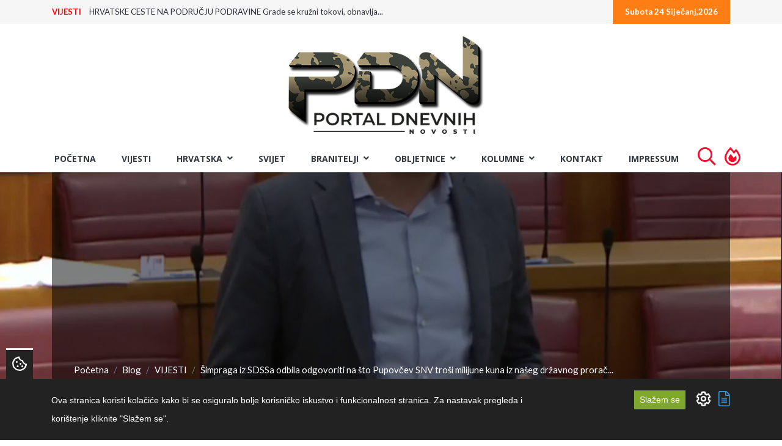

--- FILE ---
content_type: text/html; charset=UTF-8
request_url: https://portal.braniteljski-forum.com/blog/vijesti/simpraga-iz-sdssa-odbila-odgovoriti-na-sto-pupovcev-snv-trosi-milijune-kuna-iz-naseg-drzavnog-proracuna
body_size: 64189
content:
<!DOCTYPE html>
<html lang="hr"> 
    <head>
        <!-- Meta Tags -->
        <meta charset="utf-8">
        <title>Šimpraga iz SDSSa odbila odgovoriti na što Pupovčev SNV troši milijune kuna iz našeg državnog proračuna - Portal Dnevnih Novosti</title>
        <meta name="subject" content="Šimpraga iz SDSSa odbila odgovoriti na što Pupovčev SNV troši milijune kuna iz našeg državnog proračuna - Portal Dnevnih Novosti">
        <meta name="description" content="Saborski zastupnik Daniel Spajić danas je u Saboru komentirao Izvje&amp;scaron;ća o provođenju Zakona o pravima nacionalnih manjina pa upitao Anju &amp;Scaron;impragu n..." />
        <meta name="keywords" content="Daniel Spajić,Anja Šimpraga,SNV" />
        <meta name="author" content="ExtremeIT.hr">
        <meta name="robots" content="index,follow">
        <meta name="language" content="hr-HR" />
        <meta name="url" content="https://portal.braniteljski-forum.com/blog/vijesti/simpraga-iz-sdssa-odbila-odgovoriti-na-sto-pupovcev-snv-trosi-milijune-kuna-iz-naseg-drzavnog-proracuna">
        <meta name="directory" content="submission">
        <meta name="copyright" content="UDRUGA HRVATSKIH BRANITELJA RH">

        <meta property="og:title" content="Šimpraga iz SDSSa odbila odgovoriti na što Pupovčev SNV troši milijune kuna iz našeg državnog proračuna" />
        <meta property="og:type" content="article" />
        <meta property="og:description" content="Saborski zastupnik Daniel Spajić danas je u Saboru komentirao Izvje&amp;scaron;ća o provođenju Zakona o pravima nacionalnih manjina pa upitao Anju &amp;Scaron;impragu n..." />
        <meta property="og:url" content="https://portal.braniteljski-forum.com/blog/vijesti/simpraga-iz-sdssa-odbila-odgovoriti-na-sto-pupovcev-snv-trosi-milijune-kuna-iz-naseg-drzavnog-proracuna" />
        <meta property="og:site_name" content="UDRUGA HRVATSKIH BRANITELJA RH"/>
        <meta property="og:email" content="info@uhb-rh.hr"/>
        <meta property="og:phone_number" content="Tajništvo - 095/2120-003"/>
        <meta property="og:latitude" content="16.113098"/>
        <meta property="og:longitude" content="45.828453"/>
        <meta property="og:street-address" content="Žuti breg 10B"/>
        <meta property="og:locality" content="Zagreb"/>
        <meta property="og:postal-code" content="10000"/>
        <meta property="og:country-name" content="Hrvatska"/>
                <meta property="og:image" content="https://portal.braniteljski-forum.com/imager/1200x630/upload/articles/daniel_spajic.png" />
        <meta property="og:image:width" content="1200" />
        <meta property="og:image:height" content="630" />
        <meta name="dcterms.title" content="Šimpraga iz SDSSa odbila odgovoriti na što Pupovčev SNV troši milijune kuna iz našeg državnog proračuna - Portal Dnevnih Novosti" />
        <meta name="dcterms.description" content="Portal Dnevnih Novosti" />
        <meta name="dcterms.language" content="hr-HR" />
        <meta name="dcterms.format" content="text/html" />
        <meta name="dcterms.creator" content="Extreme IT" />    
        <meta name="dcterms.publisher" content="Extreme IT" />
        <meta name="dcterms.identifier" content="http://www.extremeit.hr/" />

        <!-- Mobile Meta -->
        <meta name="viewport" content="width=device-width, initial-scale=1, shrink-to-fit=no">
        <!-- CSRF protection -->
        <meta name="csrf-token" content="kCA3XeVaSjf3pyhIAFi7i9DUcBJp1sXcGfyRvJZS" />
        
        <link rel="apple-touch-icon" sizes="180x180" href="/apple-touch-icon.png">
        <link rel="icon" type="image/png" sizes="32x32" href="/favicon-32x32.png">
        <link rel="icon" type="image/png" sizes="16x16" href="/favicon-16x16.png">
        <link rel="manifest" href="/site.webmanifest">
        <link rel="mask-icon" href="/safari-pinned-tab.svg" color="#5bbad5">
        <meta name="msapplication-TileColor" content="#da532c">
        <meta name="theme-color" content="#ffffff">

        <!-- Stylesheets -->
                <link rel="stylesheet" href="/css/web.css?id=56236d373ca7feb983eh">
        
<script type="text/javascript" src="https://ads.vidoomy.com/braniteljskif_15922.js" async></script>

        <script type="text/javascript">
            var loacale = 'hr';
            var locale_prefix = '';
        </script> 
<script async src="https://pagead2.googlesyndication.com/pagead/js/adsbygoogle.js"></script>

        <!-- Google Tag Manager -->
<script>(function(w,d,s,l,i){w[l]=w[l]||[];w[l].push({'gtm.start':
new Date().getTime(),event:'gtm.js'});var f=d.getElementsByTagName(s)[0],
j=d.createElement(s),dl=l!='dataLayer'?'&l='+l:'';j.async=true;j.src=
'https://www.googletagmanager.com/gtm.js?id='+i+dl;f.parentNode.insertBefore(j,f);
})(window,document,'script','dataLayer','GTM-T2ZBTKQ');</script>
<!-- End Google Tag Manager -->
<!-- Google tag (gtag.js) -->
<script async src="https://www.googletagmanager.com/gtag/js?id=G-GEYB4KS50K"></script>
<script>
  window.dataLayer = window.dataLayer || [];
  function gtag(){dataLayer.push(arguments);}
  gtag('js', new Date());

  gtag('config', 'G-GEYB4KS50K');
</script>
  

    </head>

<body>
<!-- Google Tag Manager (noscript) -->
<noscript><iframe src="https://www.googletagmanager.com/ns.html?id=GTM-T2ZBTKQ"
height="0" width="0" style="display:none;visibility:hidden"></iframe></noscript>
<!-- End Google Tag Manager (noscript) --> 
<div id="fb-root"></div>
<script async defer crossorigin="anonymous" src="https://connect.facebook.net/hr_HR/sdk.js#xfbml=1&version=v12.0" nonce="tSDaJROG"></script>
<div class="backstretch"><img class="td-backstretch not-parallax td-stretch-width" src="/upload/articles/daniel_spajic.png" style="opacity: 1;"></div>
    <header>
    <div id="upper-navbar">
        <div class="container">
            <div class="row">
                <div class="col-sm-7">
                      
                    <ul class="nav justify-content-start hidden-xs" id="news-ticker">
        <li>
        <a class="category" href="https://portal.braniteljski-forum.com/blog/vijesti">VIJESTI</a>
        <a class="title" href="https://portal.braniteljski-forum.com/blog/vijesti/hrvatske-ceste-na-podrucju-podravine-grade-se-kruzni-tokovi-obnavlja-most-na-dravi-a-brza-cesta-ce-kasniti">HRVATSKE CESTE NA PODRUČJU PODRAVINE  Grade se kružni tokovi, obnavlja...</a>
    </li>
        <li>
        <a class="category" href="https://portal.braniteljski-forum.com/blog/vijesti">VIJESTI</a>
        <a class="title" href="https://portal.braniteljski-forum.com/blog/vijesti/kako-se-branio-i-obranio-zadar-ivica-kukavica-gorjelo-je-nebo-i-zemlja1">KAKO SE BRANIO I OBRANIO ZADAR Ivica Kukavica: “Gorjelo je nebo i zeml...</a>
    </li>
        <li>
        <a class="category" href="https://portal.braniteljski-forum.com/blog/vijesti">VIJESTI</a>
        <a class="title" href="https://portal.braniteljski-forum.com/blog/vijesti/operacija-tvigi-94-u-samo-jednom-danu-slomila-je-mit-o-nepobjedivosti-muslimanskih-snaga">Operacija “Tvigi-94“ u samo jednom danu slomila je mit o nepobjedivost...</a>
    </li>
        <li>
        <a class="category" href="https://portal.braniteljski-forum.com/blog/vijesti">VIJESTI</a>
        <a class="title" href="https://portal.braniteljski-forum.com/blog/vijesti/granice-su-za-hrabre-prica-o-mati-capinu-hrvatskom-specijalcu-iz-svedske1">Granice su za hrabre: Priča o Mati Ćapinu, hrvatskom specijalcu iz Šve...</a>
    </li>
        <li>
        <a class="category" href="https://portal.braniteljski-forum.com/blog/vijesti">VIJESTI</a>
        <a class="title" href="https://portal.braniteljski-forum.com/blog/vijesti/svecana-premijera-dokumentarnog-filma-braca-po-oruzju-u-kinu-forum">Svečana premijera dokumentarnog filma “Braća po oružju” u Kinu Forum</a>
    </li>
        <li>
        <a class="category" href="https://portal.braniteljski-forum.com/blog/vijesti">VIJESTI</a>
        <a class="title" href="https://portal.braniteljski-forum.com/blog/vijesti/pupovac-ima-tajni-plan-trazi-marionetu-kojom-bi-upravljao-iz-sjene">Pupovac  ima tajni plan, traži marionetu kojom bi upravljao iz sjene</a>
    </li>
        <li>
        <a class="category" href="https://portal.braniteljski-forum.com/blog/vijesti">VIJESTI</a>
        <a class="title" href="https://portal.braniteljski-forum.com/blog/vijesti/vucicevo-priznanje-razotkrilo-istinu-ali-i-kukavicluk-hrvatske-politike">Vučićevo priznanje razotkrilo istinu – ali i kukavičluk hrvatske polit...</a>
    </li>
        <li>
        <a class="category" href="https://portal.braniteljski-forum.com/blog/vijesti">VIJESTI</a>
        <a class="title" href="https://portal.braniteljski-forum.com/blog/vijesti/cijepljenje-protiv-ove-bolesti-u-hrvatskoj-postaje-obvezno">Cijepljenje protiv ove bolesti u Hrvatskoj postaje obvezno</a>
    </li>
        <li>
        <a class="category" href="https://portal.braniteljski-forum.com/blog/vijesti">VIJESTI</a>
        <a class="title" href="https://portal.braniteljski-forum.com/blog/vijesti/eskalacija-na-bliskom-istoku-trump-salje-armadu-na-iran-teheran-prijeti-totalnim-ratom-jednom-zauvijek-cemo-rascistiti-racune">ESKALACIJA  NA BLISKOM ISTOKU Trump šalje ‘armadu’ na Iran, Teheran pr...</a>
    </li>
        <li>
        <a class="category" href="https://portal.braniteljski-forum.com/blog/vijesti">VIJESTI</a>
        <a class="title" href="https://portal.braniteljski-forum.com/blog/vijesti/zarko-plevnik-reporter-koji-je-izgovorio-ono-sto-je-hrvatska-osjecala">Žarko Plevnik: reporter koji je izgovorio ono što je Hrvatska osjećala</a>
    </li>
    </ul>

                </div>
                <div class="col-sm-5">
                    <ul class="nav justify-content-end dates">
                                                <li>
                            <a href="">Subota 24 Siječanj,2026</a>
                        </li>
                    </ul>
                </div>
            </div>
        </div>
    </div>


    <div id="main-navbar" class="navbar navbar-expand-lg sticky-top11 navbar-light">
        <div class="container">
            
            <div class="navbar-header">
                <button class="navbar-toggler navbar-toggler-right" type="button" data-toggle="collapse" data-target="#main-navigation" aria-controls="navbarResponsive" aria-expanded="false" aria-label="Toggle navigation">
                  <i class="fa fa-bars"></i>
                </button>
                <a class="navbar-brand" href="/">
                    <img src="/images/logo.png" alt="Portal Dnevnih Novosti" />
                </a>
            </div>


        </div>
    </div>

    <nav id="menu-navbar" class="navbar navbar-expand-lg sticky-top navbar-light ">
        <div class="container-fluid">
            <div class="collapse navbar-collapse justify-content-center" id="main-navigation">
    <ul class="nav navbar-nav  nav-pills">

         
            <li class="nav-item ">
            <a class="nav-link  "  href="/">Početna </a>
                    </li>
     
            <li class="nav-item ">
            <a class="nav-link  "  href="/blog/vijesti">VIJESTI </a>
                    </li>
     
            <li class="nav-item  dropdown ">
            <a class="nav-link   dropdown-toggle "  id="navbar-dropdown-37" role="button" data-toggle="dropdown" aria-haspopup="true" aria-expanded="false"  href="/blog/hrvatska">Hrvatska <i class="fa fa-angle-down"></i> </a>
                        <ul class="dropdown-menu">
                 
                    <li>

                        <a class="dropdown-item  " href="/blog/stari-zanati">STARI ZANATI </a>

                        
                    </li>

                 
                    <li>

                        <a class="dropdown-item  " href="/blog/ranjive-skupine-korak-dalje">RANJIVE SKUPINE - KORAK DALJE </a>

                        
                    </li>

                 
                    <li>

                        <a class="dropdown-item  " href="/blog/aktualno">Aktualno </a>

                        
                    </li>

                 
                    <li>

                        <a class="dropdown-item  " href="/blog/politika">Politika </a>

                        
                    </li>

                 
                    <li>

                        <a class="dropdown-item  " href="/blog/crna-kronika">Crna kronika </a>

                        
                    </li>

                 
                    <li>

                        <a class="dropdown-item  " href="/blog/regije">Regije </a>

                        
                    </li>

                 
                    <li>

                        <a class="dropdown-item  dropdown-toggle  " href="/blog/sport">Sport <i class="fa fa-angle-right"></i> </a>

                                                    <ul class="dropdown-menu">
                                 
                                    <li>

                                        <a class="dropdown-item " href="/blog/euro-2021">EURO 2020 </a>
                                                                            </li>
                                                            </ul>
                        
                    </li>

                            </ul>
                    </li>
     
            <li class="nav-item ">
            <a class="nav-link  "  href="/blog/svijet">Svijet </a>
                    </li>
     
            <li class="nav-item  dropdown ">
            <a class="nav-link   dropdown-toggle "  id="navbar-dropdown-38" role="button" data-toggle="dropdown" aria-haspopup="true" aria-expanded="false"  href="/blog/branitelji">BRANITELJI <i class="fa fa-angle-down"></i> </a>
                        <ul class="dropdown-menu">
                 
                    <li>

                        <a class="dropdown-item  " href="/blog/hrvatske-amazonke">HRVATSKE AMAZONKE </a>

                        
                    </li>

                 
                    <li>

                        <a class="dropdown-item  dropdown-toggle  " href="/blog/hrvatski-veterani-jucer-danas-sutra-2027">HRVATSKI VETERANI - JUČER, DANAS, SUTRA - 2026 <i class="fa fa-angle-right"></i> </a>

                                                    <ul class="dropdown-menu">
                                 
                                    <li>

                                        <a class="dropdown-item " href="/blog/drazen-semovcan-hrvatski-veterani-jucer-danas-sutra-2026">Dražen Šemovčan - Hrvatski veterani - Jučer, Danas, Sutra - 2026 </a>
                                                                            </li>
                                 
                                    <li>

                                        <a class="dropdown-item " href="/blog/zlatko-pinter-hrvatski-veterani-jucer-danas-sutra-2026">Zlatko Pinter - Hrvatski veterani - Jučer, Danas, Sutra - 2026 </a>
                                                                            </li>
                                 
                                    <li>

                                        <a class="dropdown-item " href="/blog/kresimir-cestar-hrvatski-veterani-jucer-danas-sutra-2026">Krešimir Cestar - Hrvatski veterani - Jučer, Danas, Sutra - 2026 </a>
                                                                            </li>
                                 
                                    <li>

                                        <a class="dropdown-item " href="/blog/kristijan-fereza-hrvatski-veterani-jucer-danas-sutra-2026">Kristijan Fereža - Hrvatski veterani - Jučer, Danas, Sutra - 2026 </a>
                                                                            </li>
                                                            </ul>
                        
                    </li>

                 
                    <li>

                        <a class="dropdown-item  dropdown-toggle  " href="/blog/hrvatski-veterani-jucer-danas-sutra-2025">HRVATSKI VETERANI - JUČER, DANAS, SUTRA - 2025 <i class="fa fa-angle-right"></i> </a>

                                                    <ul class="dropdown-menu">
                                 
                                    <li>

                                        <a class="dropdown-item " href="/blog/drazen-semovcan-hrvatski-veterani-jucer-danas-sutra-2025">Dražen Šemovčan - Hrvatski veterani - Jučer, Danas, Sutra - 2025 </a>
                                                                            </li>
                                 
                                    <li>

                                        <a class="dropdown-item " href="/blog/zlatko-pinter-hrvatski-veterani-jucer-danas-sutra-2025">Zlatko Pinter - Hrvatski veterani - Jučer, Danas, Sutra - 2025 </a>
                                                                            </li>
                                 
                                    <li>

                                        <a class="dropdown-item " href="/blog/kresimir-cestar-hrvatski-veterani-jucer-danas-sutra-2025">Krešimir Cestar - Hrvatski veterani - Jučer, Danas, Sutra - 2025 </a>
                                                                            </li>
                                 
                                    <li>

                                        <a class="dropdown-item " href="/blog/kristijan-fereza-hrvatski-veterani-jucer-danas-sutra-2025">Kristijan Fereža - Hrvatski veterani - Jučer, Danas, Sutra - 2025 </a>
                                                                            </li>
                                                            </ul>
                        
                    </li>

                 
                    <li>

                        <a class="dropdown-item  dropdown-toggle  " href="/blog/hrvatski-veterani-jucer-danas-sutra-2024">HRVATSKI VETERANI - JUČER, DANAS, SUTRA - 2024 <i class="fa fa-angle-right"></i> </a>

                                                    <ul class="dropdown-menu">
                                 
                                    <li>

                                        <a class="dropdown-item " href="/blog/drazen-semovcan-hrvatski-veterani-jucer-danas-sutra-2024">Dražen Šemovčan - Hrvatski veterani - Jučer, Danas, Sutra - 2024 </a>
                                                                            </li>
                                 
                                    <li>

                                        <a class="dropdown-item " href="/blog/kresimir-cestar-hrvatski-veterani-jucer-danas-sutra-2024">Krešimir Cestar - Hrvatski veterani - Jučer, Danas, Sutra - 2024 </a>
                                                                            </li>
                                 
                                    <li>

                                        <a class="dropdown-item " href="/blog/zlatko-pinter-hrvatski-veterani-jucer-danas-sutra-2024">Zlatko Pinter - Hrvatski veterani - Jučer, Danas, Sutra - 2024 </a>
                                                                            </li>
                                 
                                    <li>

                                        <a class="dropdown-item " href="/blog/kristijan-fereza-hrvatski-veterani-jucer-danas-sutra-2024">Kristijan Fereža - Hrvatski veterani - Jučer, Danas, Sutra - 2024 </a>
                                                                            </li>
                                                            </ul>
                        
                    </li>

                 
                    <li>

                        <a class="dropdown-item  " href="/blog/kome-zvono-zvoni-stranci-u-domovinskom-ratu">"KOME ZVONO ZVONI - STRANCI U DOMOVINSKOM RATU" </a>

                        
                    </li>

                 
                    <li>

                        <a class="dropdown-item  dropdown-toggle  " href="/blog/hrvatski-veterani-jucer-danas-sutra-2023">HRVATSKI VETERANI - JUČER, DANAS, SUTRA - 2023 <i class="fa fa-angle-right"></i> </a>

                                                    <ul class="dropdown-menu">
                                 
                                    <li>

                                        <a class="dropdown-item " href="/blog/drazen-semovcan-hrvatski-veterani-jucer-danas-sutra-2023">Dražen Šemovčan - Hrvatski veterani - Jučer, Danas, Sutra - 2023 </a>
                                                                            </li>
                                 
                                    <li>

                                        <a class="dropdown-item " href="/blog/kresimir-cestar-hrvatski-veterani-jucer-danas-sutra-2023">Krešimir Cestar - Hrvatski veterani - Jučer, Danas, Sutra - 2023 </a>
                                                                            </li>
                                 
                                    <li>

                                        <a class="dropdown-item " href="/blog/kristijan-fereza-hrvatski-veterani-jucer-danas-sutra-2023">Kristijan Fereža - Hrvatski veterani - Jučer, Danas, Sutra - 2023 </a>
                                                                            </li>
                                 
                                    <li>

                                        <a class="dropdown-item " href="/blog/zlatko-pinter-hrvatski-veterani-jucer-danas-sutra-2023">Zlatko Pinter - Hrvatski veterani - Jučer, Danas, Sutra - 2023 </a>
                                                                            </li>
                                                            </ul>
                        
                    </li>

                 
                    <li>

                        <a class="dropdown-item  dropdown-toggle  " href="/blog/hrvatski-veterani-jucer-danas-sutra-2022">HRVATSKI VETERANI - JUČER, DANAS, SUTRA - 2022 <i class="fa fa-angle-right"></i> </a>

                                                    <ul class="dropdown-menu">
                                 
                                    <li>

                                        <a class="dropdown-item " href="/blog/drazen-semovcan-hrvatski-veterani-jucer-danas-sutra">Dražen Šemovčan - Hrvatski veterani - Jučer, Danas, Sutra </a>
                                                                            </li>
                                 
                                    <li>

                                        <a class="dropdown-item " href="/blog/kresimir-cestar-hrvatski-veterani-jucer-danas-sutra">Krešimir Cestar - Hrvatski veterani - Jučer, Danas, Sutra </a>
                                                                            </li>
                                 
                                    <li>

                                        <a class="dropdown-item " href="/blog/kristijan-fereza-hrvatski-veterani-jucer-danas-sutra">Kristijan Fereža - Hrvatski veterani - Jučer, Danas, Sutra </a>
                                                                            </li>
                                 
                                    <li>

                                        <a class="dropdown-item " href="/blog/zlatko-pinter-hrvatski-veterani-jucer-danas-sutra">Zlatko Pinter - Hrvatski veterani - Jučer, Danas, Sutra </a>
                                                                            </li>
                                                            </ul>
                        
                    </li>

                 
                    <li>

                        <a class="dropdown-item  " href="/blog/hrvatski-veterani-jucer-danas-sutra">HRVATSKI VETERANI - JUČER, DANAS, SUTRA </a>

                        
                    </li>

                 
                    <li>

                        <a class="dropdown-item  " href="/blog/braniteljske-vijesti">Braniteljske vijesti </a>

                        
                    </li>

                 
                    <li>

                        <a class="dropdown-item  " href="/blog/braniteljske-udruge-2">Braniteljske udruge </a>

                        
                    </li>

                 
                    <li>

                        <a class="dropdown-item  dropdown-toggle  " href="/blog/projekt-jedni-za-druge-u-kriznim-situacijama">Projekt - „Jedni za druge u kriznim situacijama” <i class="fa fa-angle-right"></i> </a>

                                                    <ul class="dropdown-menu">
                                 
                                    <li>

                                        <a class="dropdown-item " href="/blog/mag-psych-josipa-koncinski">mag. psych. Josipa Končinski </a>
                                                                            </li>
                                 
                                    <li>

                                        <a class="dropdown-item " href="/blog/dr-sc-ljiljana-buhac">dr. sc. Ljiljana Buhač </a>
                                                                            </li>
                                                            </ul>
                        
                    </li>

                 
                    <li>

                        <a class="dropdown-item  dropdown-toggle  " href="/blog/podcast-uhb-rh">PODCAST UHB RH <i class="fa fa-angle-right"></i> </a>

                                                    <ul class="dropdown-menu">
                                 
                                    <li>

                                        <a class="dropdown-item " href="/blog/emisija-jedni-za-druge-u-kriznim-situacijama">EMISIJA: Jedni za druge u kriznim situacijama </a>
                                                                            </li>
                                                            </ul>
                        
                    </li>

                 
                    <li>

                        <a class="dropdown-item  " href="/blog/online-prirucnik">ONLINE PRIRUČNIK </a>

                        
                    </li>

                 
                    <li>

                        <a class="dropdown-item  " href="/blog/braniteljske-zadruge">Braniteljske zadruge </a>

                        
                    </li>

                 
                    <li>

                        <a class="dropdown-item  " href="/blog/pozivi-udruga">Pozivi udruga </a>

                        
                    </li>

                 
                    <li>

                        <a class="dropdown-item  " href="/blog/mirovine-2">Mirovine </a>

                        
                    </li>

                 
                    <li>

                        <a class="dropdown-item  " href="/blog/ministarstvo">Ministarstvo </a>

                        
                    </li>

                 
                    <li>

                        <a class="dropdown-item  " href="/blog/morh">MORH </a>

                        
                    </li>

                            </ul>
                    </li>
     
            <li class="nav-item  dropdown ">
            <a class="nav-link   dropdown-toggle "  id="navbar-dropdown-40" role="button" data-toggle="dropdown" aria-haspopup="true" aria-expanded="false"  href="/blog/obljetnice">OBLJETNICE <i class="fa fa-angle-down"></i> </a>
                        <ul class="dropdown-menu">
                 
                    <li>

                        <a class="dropdown-item  " href="/blog/obljezavanja">Oblježavanja </a>

                        
                    </li>

                 
                    <li>

                        <a class="dropdown-item  " href="/blog/vro">VRO </a>

                        
                    </li>

                            </ul>
                    </li>
     
            <li class="nav-item  dropdown ">
            <a class="nav-link   dropdown-toggle "  id="navbar-dropdown-39" role="button" data-toggle="dropdown" aria-haspopup="true" aria-expanded="false"  href="/blog/kolumne">KOLUMNE <i class="fa fa-angle-down"></i> </a>
                        <ul class="dropdown-menu">
                 
                    <li>

                        <a class="dropdown-item  " href="/blog/seki">Dražen Šemovčan Šeki </a>

                        
                    </li>

                 
                    <li>

                        <a class="dropdown-item  " href="/blog/kristijan-crni-fereza">Kristijan Fereža </a>

                        
                    </li>

                 
                    <li>

                        <a class="dropdown-item  " href="/blog/kresimir-cestar">Krešimir Cestar </a>

                        
                    </li>

                 
                    <li>

                        <a class="dropdown-item  " href="/blog/zlatko-pinter">Zlatko Pinter </a>

                        
                    </li>

                 
                    <li>

                        <a class="dropdown-item  " href="/blog/jasna-dautanac">Jasna Dautanac </a>

                        
                    </li>

                 
                    <li>

                        <a class="dropdown-item  " href="/blog/josip-deur">Josip Deur </a>

                        
                    </li>

                 
                    <li>

                        <a class="dropdown-item  " href="/blog/monika-petrovic">Monika Petrović </a>

                        
                    </li>

                 
                    <li>

                        <a class="dropdown-item  " href="/blog/danijel-vuinac">Danijel Vuinac </a>

                        
                    </li>

                 
                    <li>

                        <a class="dropdown-item  " href="/blog/diana-majhen">Diana Majhen </a>

                        
                    </li>

                 
                    <li>

                        <a class="dropdown-item  " href="/blog/mladen-pavkovic">Mladen Pavković </a>

                        
                    </li>

                 
                    <li>

                        <a class="dropdown-item  " href="/blog/mijo-jaic">Mijo Jaić </a>

                        
                    </li>

                 
                    <li>

                        <a class="dropdown-item  " href="/blog/stjepan-stimac">Stjepan Štimac </a>

                        
                    </li>

                 
                    <li>

                        <a class="dropdown-item  " href="/blog/zvonimir-r-dosen">Zvonimir R. Došen </a>

                        
                    </li>

                 
                    <li>

                        <a class="dropdown-item  " href="/blog/baraba">Baraba </a>

                        
                    </li>

                 
                    <li>

                        <a class="dropdown-item  " href="/blog/demosthenes">Demosthenes </a>

                        
                    </li>

                 
                    <li>

                        <a class="dropdown-item  " href="/blog/mirko-omrcen">Mirko Omrčen </a>

                        
                    </li>

                 
                    <li>

                        <a class="dropdown-item  " href="/blog/johnny-otocac">Johnny Otočac </a>

                        
                    </li>

                 
                    <li>

                        <a class="dropdown-item  " href="/blog/damir-kalafatic-2">Damir Kalafatić </a>

                        
                    </li>

                            </ul>
                    </li>
     
            <li class="nav-item ">
            <a class="nav-link  "  href="/kontakt">Kontakt </a>
                    </li>
     
            <li class="nav-item ">
            <a class="nav-link  "  href="/impressum">Impressum </a>
                    </li>
             <li class="nav-item d-xl-none d-lg-none">
            <a class="nav-link " href="https://portal.braniteljski-forum.com/pretraga"> Pretraga </a>
         </li>
         <li class="nav-item nav-fire d-none d-lg-block">
            <a class="nav-link" href="https://portal.braniteljski-forum.com/pretraga">  <i class="far fa-search"></i> </a>
         </li>
         <li class="nav-item d-xl-none d-lg-none">
            <a class="nav-link " href="https://portal.braniteljski-forum.com/najcitanije-vijesti"> Najčitanije vijesti </a>
         </li>
         <li class="nav-item nav-fire d-none d-lg-block">
            <a class="nav-link" href="https://portal.braniteljski-forum.com/najcitanije-vijesti">  <i class="far fa-fire-alt"></i> </a>
         </li>

    </ul>
</div>
        </div>
    </nav>
</header>
    <main>

    

    <section id="article-page" class="page-section">
        <div class="container">

            <div class="article-header">
                <div class="row">
                    <div class="col-md-12">
                        <div class="float-left">
                            <nav aria-label="breadcrumb">
	<ol class="breadcrumb d-flex justify-content-center">
									<li class="breadcrumb-item"><a href="https://portal.braniteljski-forum.com">Početna</a></li>
												<li class="breadcrumb-item"><a href="https://portal.braniteljski-forum.com/blog">Blog</a></li>
												<li class="breadcrumb-item"><a href="/blog/vijesti">VIJESTI</a></li>
												<li class="breadcrumb-item active" aria-current="page">Šimpraga iz SDSSa odbila odgovoriti na što Pupovčev SNV troši milijune kuna iz našeg državnog prorač...</li>
						</ol>
</nav>

                        </div>
                    </div>
                </div>
                <div class="row">
                    <div class="col-md-12 article-header-box">
                        <div class="categories">
                                                        <a href="/blog/hrvatska" class="badge badge-secondary">Hrvatska</a>
                                                        <a href="/blog/vijesti" class="badge badge-secondary">VIJESTI</a>
                                                    </div>
                        <h1>Šimpraga iz SDSSa odbila odgovoriti na što Pupovčev SNV troši milijune kuna iz našeg državnog proračuna</h1>
                        <p><i class="fa fa-clock"></i> 05.05.2022. 15:03:00</p>
                    </div>
                </div>
            </div>


            <div class="row pl2 pr2">
                <div class="col-lg-8 bg-white">
    				<div class="page-content">
    					<p>Saborski zastupnik Daniel Spajić danas je u Saboru komentirao Izvje&scaron;ća o provođenju Zakona o pravima nacionalnih manjina pa upitao Anju &Scaron;impragu na &scaron;to je Srpsko narodno vijeće potro&scaron;ilo milijune kuna:</p>
<p>''Otkad je gospodin Plenković zasjeo u Vladu, 2016. pa sve do 2020. Srpskom narodnom vijeću donacije iz proračuna su rasle za 287 posto! Odnosno, od 2016. ste imali 9,9 milijuna kuna, a u 2020. imate 28,5 milijuna kuna''.</p>
<p>''Možete li mi ukratko reći koje su tri glavne stavke na koje vam odlazi taj novac, od tih 28,5 milijuna kuna? S tim da, koliko znam, SNV funkcionira kao udruga građana, to je novac svih građana RH''.</p>
<p>Nova potpredsjednica Vlade &Scaron;impraga počela je zamuckivati te odbila dati konkretan odgovor.&nbsp;</p>
<p style="text-align: center;"><iframe width="476" height="476" style="border: none; overflow: hidden;" src="https://www.facebook.com/plugins/video.php?height=476&amp;href=https%3A%2F%2Fwww.facebook.com%2Fdomovinskipokret%2Fvideos%2F479500980586963%2F&amp;show_text=false&amp;width=476&amp;t=0" scrolling="no" frameborder="0" allow="autoplay; clipboard-write; encrypted-media; picture-in-picture; web-share" allowfullscreen="allowfullscreen"></iframe></p>

    					<div class="row">
    </div><!-- end row --> 

    					<div class="row">
    </div><!-- end row --> 
    				</div>

                    <div class="author">
                                                <p><b>Izvor: </b>
                                                        <a href="http://dragovoljac.com/index.php/politika-i-drustvo/30574-simpraga-iz-sdssa-odbila-odgovoriti-na-sto-pupovcev-snv-trosi-milijune-kuna-iz-naseg-drzavnog-proracuna" target="_blank">Dragovoljac.com/PDN/Foto:screenshot/fb</a>
                                                    </p>
                                                                        <p><b>Izvorni autor:</b> Dragovoljac.com</p>
                                                <p>Autor:</p>
                       <div class="card article-author-card">
    <div class="row">
                <div class="col-auto pr0">
            <div class="card-image">
                
                    <img src="https://portal.braniteljski-forum.com/imager/100x90/upload/urednistvo.png" class="img-fluid card-img-top" alt="Uredništvo " title="Uredništvo ">
                
            </div>
        </div>  
            
        <div class="col">
            <div class="card-body">               
                <p class="card-title">Uredništvo </p>
                <p class="card-subtitle"></p>
                <p class="card-text"></p>
                
           </div>
        </div>
    </div>
</div>
 
                   </div>
                   
                    <div class="tags mb0">
                       <a href="https://portal.braniteljski-forum.com/blog/tag/daniel-spajic" class="btn btn-outline-danger mb2">Daniel Spajić</a>
    <a href="https://portal.braniteljski-forum.com/blog/tag/anja-simpraga" class="btn btn-outline-danger mb2">Anja Šimpraga</a>
    <a href="https://portal.braniteljski-forum.com/blog/tag/snv" class="btn btn-outline-danger mb2">SNV</a>
 
                   </div>
                    <div class="google-ad text-center pl2">
                       <ins class="adsbygoogle"
     style="display:block"
     data-ad-format="autorelaxed"
     data-ad-client="ca-pub-3390038337906387"
     data-ad-slot="3909062835"></ins>
<script>
     (adsbygoogle = window.adsbygoogle || []).push({});
</script>                   </div>

                    <div class="comments">
                        <div class="alert-danger p2">
                            <p>
                                <b>Važna obavijest:</b>
                            </p>
                            <p>
                                Sukladno članku 94. Zakona o elektroničkim medijima, komentiranje članaka na web portalu PDN dopušteno je samo registriranim korisnicima.
                            </p>
                            <p>
                                Svaki korisnik koji želi komentirati članke obvezan je prethodno se upoznati s Pravilima komentiranja na web portalu PDN te sa zabranama propisanim stavkom 2. članka 94. Zakona.
                            </p>
                        </div>
                        <div class="fb-comments" data-href="https://portal.braniteljski-forum.com/blog/vijesti/simpraga-iz-sdssa-odbila-odgovoriti-na-sto-pupovcev-snv-trosi-milijune-kuna-iz-naseg-drzavnog-proracuna" data-width="100%" data-numposts="10"></div>
                    </div>

                    
                </div>

                <aside class="col-lg-4 bg-white article-side">
                    <div class="row mb3">
                        <div class="col-12 "> 
                            <h1 class="section-heading">Podjeli članak</h1>
                            <div class="heading-border"></div>
                            <ul class="social-links d-flex justify-content-around">
    <li><a class="facebook" href="#" title="Share on Facebook" onClick='javascript:window.open("https://www.facebook.com/sharer/sharer.php?u=https%3A%2F%2Fportal.braniteljski-forum.com%2Fblog%2Fvijesti%2Fsimpraga-iz-sdssa-odbila-odgovoriti-na-sto-pupovcev-snv-trosi-milijune-kuna-iz-naseg-drzavnog-proracuna", "_blank", "toolbar=no, scrollbars=yes, resizable=yes, width=800, height=500");'><i class="fab fa-facebook-f"></i></a></li>
    <li><a class="twitter" href="#" title="Tweet"  onClick='javascript:window.open("https://twitter.com/intent/tweet?source=https%3A%2F%2Fportal.braniteljski-forum.com%2Fblog%2Fvijesti%2Fsimpraga-iz-sdssa-odbila-odgovoriti-na-sto-pupovcev-snv-trosi-milijune-kuna-iz-naseg-drzavnog-proracuna&text=:%20https%3A%2F%2Fportal.braniteljski-forum.com%2Fblog%2Fvijesti%2Fsimpraga-iz-sdssa-odbila-odgovoriti-na-sto-pupovcev-snv-trosi-milijune-kuna-iz-naseg-drzavnog-proracuna", "_blank", "toolbar=no, scrollbars=yes, resizable=yes, width=1000, height=800");'><i class="fab fa-twitter"></i></a></li>
    <li><a class="linkedin" href="#"  title="Share on LinkedIn" onClick='javascript:window.open("https://www.linkedin.com/shareArticle?mini=true&url=https%3A%2F%2Fportal.braniteljski-forum.com%2Fblog%2Fvijesti%2Fsimpraga-iz-sdssa-odbila-odgovoriti-na-sto-pupovcev-snv-trosi-milijune-kuna-iz-naseg-drzavnog-proracuna&title=&summary=&source=https%3A%2F%2Fportal.braniteljski-forum.com%2Fblog%2Fvijesti%2Fsimpraga-iz-sdssa-odbila-odgovoriti-na-sto-pupovcev-snv-trosi-milijune-kuna-iz-naseg-drzavnog-proracuna", "_blank", "toolbar=no, scrollbars=yes, resizable=yes, width=1000, height=800");'><i class="fab fa-linkedin-in"></i></a></li>
</ul>                        </div>     
                    </div>
                    <div class="row mb3">
                        <div class="col-12 text-center"> 
                            <img src="https://portal.braniteljski-forum.com/imager/100x90/upload/FT-Studio.png" alt="FT studio logo">
                            <ul class="text-left small p2">
                                <li>videoprodukcija</li>
                                <li>profesionalno fotografiranje</li>
                                <li>fotografiranje eventa</li>
                                <li>360* fotografije</li>
                                <li>fotografiranje portreta</li>
                                <li>fotografije i snimanje iz zraka sa dronom</li>
                                <li>svadbe te privatna fotografiranja</li>
                                <li>snimanje promotivnih videa (reklame)</li>
                                <li>snimanje spotova, priloga, podcasta, BTS ....</li>
                                <li>montaža</li>
                            </ul>
                            <p class="mb1">Toni</p>
                            <p class="mb1">098/1977 554</p>
                            <a href="mailto:studio.ft7@gmail.com">studio.ft7@gmail.com</a>
                        </div>            
                    </div>
                    <div class="row mb2">
                        <div class="col-12 "> 
                            <!-- Ad 1 -->
<ins class="adsbygoogle"
     style="display:block"
     data-ad-client="ca-pub-3390038337906387"
     data-ad-slot="8045756573"
     data-ad-format="auto"
     data-full-width-responsive="true">
</ins>
<script>
     (adsbygoogle = window.adsbygoogle || []).push({});
</script>                        </div>            
                    </div>
                    

                    <div class="row mb3">
    <div class="col-12"> 
        <div class="card card-top-articles"> 
            <div class="card-header section-heading"> 
                Vezani članci
            </div> 
            <div class="card-body articles-small"> 
                                <article class="card article-card article-card-side">
    <div class="row">
        <div class="col-auto pr0">
            <div class="card-image">
                <a href="https://portal.braniteljski-forum.com/blog/vijesti/29-sijecnja-dogodilo-se-na-danasnji-dan3">
                    <img src="https://portal.braniteljski-forum.com/imager/100x90/upload/articles/vbr_29_01_dogodilo_se_na_danasnji_dan_sz_yt.jpeg" class="img-fluid card-img-top" alt="29. siječnja: Dogodilo se na današnji dan" title="29. siječnja: Dogodilo se na današnji dan">
                </a>
            </div>
        </div>      
        <div class="col">
            <div class="card-body">               
                 <p class="card-subtitle categories">
                    <a href="/blog/vijesti" class="badge badge-primary">VIJESTI</a>
                </p>
                <h1 class="card-title"><a href="https://portal.braniteljski-forum.com/blog/vijesti/29-sijecnja-dogodilo-se-na-danasnji-dan3">29. siječnja: Dogodilo se na današnji dan</a></h1>

                <p class="card-subtitle card-date">
                    <span class="icon"><i class="fa fa-clock"></i></span>
                    <time datetime="29.01.2026. 07:07:00">29.01.2026. 07:07:00</time>
                </p>
            </div>
        </div>
    </div>
</article>
                                <article class="card article-card article-card-side">
    <div class="row">
        <div class="col-auto pr0">
            <div class="card-image">
                <a href="https://portal.braniteljski-forum.com/blog/vijesti/na-danasnji-dan-29-sijecnja-1969-godine-roden-heroj-domovinskog-rata-predrag-matanovic2">
                    <img src="https://portal.braniteljski-forum.com/imager/100x90/upload/articles/predrag_matanovic_sz_yt_1.png" class="img-fluid card-img-top" alt="NA DANAŠNJI DAN: 29. siječnja 1969. godine rođen heroj Domovinskog rata Predrag Matanović" title="NA DANAŠNJI DAN: 29. siječnja 1969. godine rođen heroj Domovinskog rata Predrag Matanović">
                </a>
            </div>
        </div>      
        <div class="col">
            <div class="card-body">               
                 <p class="card-subtitle categories">
                    <a href="/blog/vijesti" class="badge badge-primary">VIJESTI</a>
                </p>
                <h1 class="card-title"><a href="https://portal.braniteljski-forum.com/blog/vijesti/na-danasnji-dan-29-sijecnja-1969-godine-roden-heroj-domovinskog-rata-predrag-matanovic2">NA DANAŠNJI DAN: 29. siječnja 1969. godine rođen heroj Domov...</a></h1>

                <p class="card-subtitle card-date">
                    <span class="icon"><i class="fa fa-clock"></i></span>
                    <time datetime="29.01.2026. 07:06:00">29.01.2026. 07:06:00</time>
                </p>
            </div>
        </div>
    </div>
</article>
                                <article class="card article-card article-card-side">
    <div class="row">
        <div class="col-auto pr0">
            <div class="card-image">
                <a href="https://portal.braniteljski-forum.com/blog/vijesti/29-sijecnja-1952-jugoslavija-u-citavoj-povijesti-nije-bilo-zlobnijeg-krvavijeg-a-u-isto-vrijeme-lukavijeg-i-podmuklijeg-rezima-od-boljsevickog3">
                    <img src="https://portal.braniteljski-forum.com/imager/100x90/upload/articles/petokraka_bunna_jones_flicker.jpg" class="img-fluid card-img-top" alt="29. siječnja 1952. Jugoslavija – “U čitavoj povijesti nije bilo zlobnijeg, krvavijeg, a u isto vrijeme lukavijeg i podmuklijeg režima od boljševičkog!”" title="29. siječnja 1952. Jugoslavija – “U čitavoj povijesti nije bilo zlobnijeg, krvavijeg, a u isto vrijeme lukavijeg i podmuklijeg režima od boljševičkog!”">
                </a>
            </div>
        </div>      
        <div class="col">
            <div class="card-body">               
                 <p class="card-subtitle categories">
                    <a href="/blog/vijesti" class="badge badge-primary">VIJESTI</a>
                </p>
                <h1 class="card-title"><a href="https://portal.braniteljski-forum.com/blog/vijesti/29-sijecnja-1952-jugoslavija-u-citavoj-povijesti-nije-bilo-zlobnijeg-krvavijeg-a-u-isto-vrijeme-lukavijeg-i-podmuklijeg-rezima-od-boljsevickog3">29. siječnja 1952. Jugoslavija – “U čitavoj povijesti nije b...</a></h1>

                <p class="card-subtitle card-date">
                    <span class="icon"><i class="fa fa-clock"></i></span>
                    <time datetime="29.01.2026. 07:05:00">29.01.2026. 07:05:00</time>
                </p>
            </div>
        </div>
    </div>
</article>
                                <article class="card article-card article-card-side">
    <div class="row">
        <div class="col-auto pr0">
            <div class="card-image">
                <a href="https://portal.braniteljski-forum.com/blog/vijesti/na-danasnji-dan-29-sijecnja-1995-godine-poginuli-su-pripadnici-sjp-alfa-pu-zagrebacke-krunoslav-fus-i-branko-bosnjak-tuzno-sjecanje">
                    <img src="https://portal.braniteljski-forum.com/imager/100x90/upload/articles/branko_bosnjak_krunoslav_fus_sz_yt_2.jpg" class="img-fluid card-img-top" alt="Na današnji dan, 29. siječnja 1995. godine  poginuli su pripadnici SJP &quot;Alfa&quot; PU Zagrebačke - Krunoslav Fuš i Branko Bošnjak - TUŽNO SJEĆANJE" title="Na današnji dan, 29. siječnja 1995. godine  poginuli su pripadnici SJP &quot;Alfa&quot; PU Zagrebačke - Krunoslav Fuš i Branko Bošnjak - TUŽNO SJEĆANJE">
                </a>
            </div>
        </div>      
        <div class="col">
            <div class="card-body">               
                 <p class="card-subtitle categories">
                    <a href="/blog/vijesti" class="badge badge-primary">VIJESTI</a>
                </p>
                <h1 class="card-title"><a href="https://portal.braniteljski-forum.com/blog/vijesti/na-danasnji-dan-29-sijecnja-1995-godine-poginuli-su-pripadnici-sjp-alfa-pu-zagrebacke-krunoslav-fus-i-branko-bosnjak-tuzno-sjecanje">Na današnji dan, 29. siječnja 1995. godine  poginuli su prip...</a></h1>

                <p class="card-subtitle card-date">
                    <span class="icon"><i class="fa fa-clock"></i></span>
                    <time datetime="29.01.2026. 07:00:00">29.01.2026. 07:00:00</time>
                </p>
            </div>
        </div>
    </div>
</article>
                                <article class="card article-card article-card-side">
    <div class="row">
        <div class="col-auto pr0">
            <div class="card-image">
                <a href="https://portal.braniteljski-forum.com/blog/vijesti/dogodilo-se-na-danasnji-dan-jedini-potopljeni-brod-hrvatske-ratne-mornarice-28-sijecnja-1992-godine">
                    <img src="https://portal.braniteljski-forum.com/imager/100x90/upload/articles/brm_42_hkm_2.jpg" class="img-fluid card-img-top" alt="DOGODILO SE NA DANAŠNJI DAN: JEDINI POTOPLJENI BROD HRVATSKE RATNE MORNARICE - 28. SIJEČNJA  1992. godine" title="DOGODILO SE NA DANAŠNJI DAN: JEDINI POTOPLJENI BROD HRVATSKE RATNE MORNARICE - 28. SIJEČNJA  1992. godine">
                </a>
            </div>
        </div>      
        <div class="col">
            <div class="card-body">               
                 <p class="card-subtitle categories">
                    <a href="/blog/vijesti" class="badge badge-primary">VIJESTI</a>
                </p>
                <h1 class="card-title"><a href="https://portal.braniteljski-forum.com/blog/vijesti/dogodilo-se-na-danasnji-dan-jedini-potopljeni-brod-hrvatske-ratne-mornarice-28-sijecnja-1992-godine">DOGODILO SE NA DANAŠNJI DAN: JEDINI POTOPLJENI BROD HRVATSKE...</a></h1>

                <p class="card-subtitle card-date">
                    <span class="icon"><i class="fa fa-clock"></i></span>
                    <time datetime="28.01.2026. 07:02:00">28.01.2026. 07:02:00</time>
                </p>
            </div>
        </div>
    </div>
</article>
                                <article class="card article-card article-card-side">
    <div class="row">
        <div class="col-auto pr0">
            <div class="card-image">
                <a href="https://portal.braniteljski-forum.com/blog/vijesti/28-sijecnja-1993-ix-bojna-hos-a-usla-u-skabrnju3">
                    <img src="https://portal.braniteljski-forum.com/imager/100x90/upload/articles/danka_drazina_sz_2.jpeg" class="img-fluid card-img-top" alt="28. siječnja 1993. IX. bojna HOS-a ušla u Škabrnju" title="28. siječnja 1993. IX. bojna HOS-a ušla u Škabrnju">
                </a>
            </div>
        </div>      
        <div class="col">
            <div class="card-body">               
                 <p class="card-subtitle categories">
                    <a href="/blog/vijesti" class="badge badge-primary">VIJESTI</a>
                </p>
                <h1 class="card-title"><a href="https://portal.braniteljski-forum.com/blog/vijesti/28-sijecnja-1993-ix-bojna-hos-a-usla-u-skabrnju3">28. siječnja 1993. IX. bojna HOS-a ušla u Škabrnju</a></h1>

                <p class="card-subtitle card-date">
                    <span class="icon"><i class="fa fa-clock"></i></span>
                    <time datetime="28.01.2026. 07:00:00">28.01.2026. 07:00:00</time>
                </p>
            </div>
        </div>
    </div>
</article>
                        </div> 
        </div>     
    </div>              
</div>                    <div class="row mb2">
                        <div class="col-12 "> 
                            <!-- Ad 1 -->
<ins class="adsbygoogle"
     style="display:block"
     data-ad-client="ca-pub-3390038337906387"
     data-ad-slot="8045756573"
     data-ad-format="auto"
     data-full-width-responsive="true">
</ins>
<script>
     (adsbygoogle = window.adsbygoogle || []).push({});
</script>                        </div>            
                    </div>
                </aside>    
            </div>
    	</div>
    </section>
<div class="article-float-widget articles-no-category articles-small">
     <article class="card article-card article-card-side">
    <div class="row">
        <div class="col-auto pr0">
            <div class="card-image">
                <a href="https://portal.braniteljski-forum.com/blog/vijesti/hrvatske-ceste-na-podrucju-podravine-grade-se-kruzni-tokovi-obnavlja-most-na-dravi-a-brza-cesta-ce-kasniti">
                    <img src="https://portal.braniteljski-forum.com/imager/100x90/upload/articles/drava_snjeg.jpeg" class="img-fluid card-img-top" alt="HRVATSKE CESTE NA PODRUČJU PODRAVINE  Grade se kružni tokovi, obnavlja most na Dravi, a brza cesta će kasniti" title="HRVATSKE CESTE NA PODRUČJU PODRAVINE  Grade se kružni tokovi, obnavlja most na Dravi, a brza cesta će kasniti">
                </a>
            </div>
        </div>      
        <div class="col">
            <div class="card-body">               
                 <p class="card-subtitle categories">
                    <a href="/blog/vijesti" class="badge badge-primary">VIJESTI</a>
                </p>
                <h1 class="card-title"><a href="https://portal.braniteljski-forum.com/blog/vijesti/hrvatske-ceste-na-podrucju-podravine-grade-se-kruzni-tokovi-obnavlja-most-na-dravi-a-brza-cesta-ce-kasniti">HRVATSKE CESTE NA PODRUČJU PODRAVINE  Grade se kružni tokovi, obnavlja most na D...</a></h1>

                <p class="card-subtitle card-date">
                    <span class="icon"><i class="fa fa-clock"></i></span>
                    <time datetime="24.01.2026. 20:00:00">24.01.2026. 20:00:00</time>
                </p>
            </div>
        </div>
    </div>
</article>
</div>


    </main>
    <footer>
    <div class="main-footer">
        <div class="container">
            <div class="row">
                <div class="col-md-3 col-sm-6">
                    <div class="footer-logo mb2">
                        <img src="/images/logo_w.png" alt="" class="img-fluid">
                    </div>
                    <p>Portal Dnevnih Novosti</p>
                </div>
                                 
                                        <div class="col-md-3 col-sm-6">
                        <h4 class="section-heading">Novosti</h4>
                        <div class="heading-border"></div>
                        <nav>
                            <ul class="links">
                                                                 
                                <li><a href="/blog/hrvatska">Hrvatska</a></li>
                                 
                                <li><a href="/blog/svijet">Svijet</a></li>
                                 
                                <li><a href="/blog/politika">Politika</a></li>
                                 
                                <li><a href="/blog/crna-kronika">Crna kronika</a></li>
                                 
                                <li><a href="/blog/sport">Sport</a></li>
                                                                                            </ul>
                        </nav>
                        
                    </div>
                 
                                        <div class="col-md-3 col-sm-6">
                        <h4 class="section-heading">Branitelji</h4>
                        <div class="heading-border"></div>
                        <nav>
                            <ul class="links">
                                                                 
                                <li><a href="/blog/braniteljske-vijesti">Braniteljske vijesti</a></li>
                                 
                                <li><a href="/blog/braniteljske-udruge-2">Braniteljske udruge</a></li>
                                 
                                <li><a href="/blog/braniteljske-zadruge">Braniteljske zadruge</a></li>
                                 
                                <li><a href="/blog/ministarstvo">Ministarstvo</a></li>
                                 
                                <li><a href="/blog/mirovine-2">Mirovine</a></li>
                                                                                            </ul>
                        </nav>
                        
                    </div>
                 
                                        <div class="col-md-3 col-sm-6">
                        <h4 class="section-heading">KOLUMNE</h4>
                        <div class="heading-border"></div>
                        <nav>
                            <ul class="links">
                                                                 
                                <li><a href="/blog/seki">Dražen Šemovčan Šeki</a></li>
                                 
                                <li><a href="/blog/jasna-dautanac">Jasna Dautanac</a></li>
                                 
                                <li><a href="/blog/zlatko-pinter">Zlatko Pinter</a></li>
                                 
                                <li><a href="/blog/josip-deur">Josip Deur</a></li>
                                 
                                <li><a href="/blog/mario-maks-slavicek">Mario Maks Slaviček</a></li>
                                                                                            </ul>
                        </nav>
                        
                    </div>
                            </div>
        </div>
    </div>

    <div class="copyright-footer">
        <div class="container">
            <div class="row">
                <div class="col-sm-12">
                    <div class="float-md-left">
                        Copyright © 2026 Portal Dnevnih Novosti
                    </div>
                    
                    <div class="madeby float-md-right">
                        <a href="http://www.extremeit.hr/izrada-web-stranica/" target="_blank">Izrada web stranica</a> -
                        <a href="http://www.extremeit.hr/" target="_blank">Extreme IT</a>
                        <a href="http://www.extremeit.hr/" target="_blank"><img src="/images/extremeit_w.png" alt="Izrada web stranica - Extreme IT" height="25"></a>                             
                     </div>
                </div>
            </div>
        </div>
    </div>
</footer>

<a id="back-top" href="javascript:void(0)">
    <i class="fas fa-arrow-up"></i>
</a> 


        
    <div class="modal fade" style="margin-top:250px;" tabindex="-1" role="dialog"  aria-hidden="true" id="modal-message">
    <div class="modal-dialog modal-md">
        <div class="modal-content alert-danger" id="modal-content">
            <div class="modal-body">
                <button type="button" class="close" data-dismiss="modal"><span aria-hidden="true">&times;</span><span class="sr-only">Close</span></button>
                <h4 class="title text-center"></h4>
                <div class="body mt2"></div>
            </div>
        </div>
    </div>
</div> 
    <!-- JS -->
        <script src="/js/web.js?id=df5d3d330877484ad2fd"></script>
        <style>
.extreme-cookie-panel-toggle::before {
    content: 'Uključite / isključite kolačiće';
}
</style>


<div class="extreme-cookie ">
    <div class="extreme-cookie-panel-toggle extreme-cookie-panel-toggle-left" onclick="extremeCookiePanelToggle()">
        <i class="far fa-cookie-bite icon-cookie"></i>
    </div>
    <div class="extreme-cookie-content">
        <div class="extreme-cookie-message">

            Ova stranica koristi kolačiće kako bi se osiguralo bolje korisničko iskustvo i funkcionalnost stranica. Za nastavak pregleda i korištenje kliknite &quot;Slažem se&quot;.
        </div>
        <div class="extreme-cookie-decision">
            <div class="extreme-cookie-btn btn btn-success btn-sm" onclick="extremeCookieHide()">Slažem se</div>
            <div class="extreme-cookie-settings extreme-cookie-tooltip-trigger" onclick="extremeCookieDetails()" data-label="Postavke kolačića">
                <i class="extreme-icon far fa-cog"></i>
            </div>
            <div class="extreme-cookie-policy extreme-cookie-tooltip-trigger" data-label="">
                <a href="/pravila-zastita-podataka-privacy-policy">
                    <i class="extreme-icon  fal fa-file-alt"></i>
                </a>
            </div>
        </div>
        <div class="extreme-cookie-details">
            <div class="extreme-cookie-details-title">Upravljanje kolačićima</div>
            <div class="extreme-cookie-toggle">
                <div class="extreme-cookie-name">Bitni kolačići web stranice</div>
                <div class="extreme-cookie-switch checked disabled">
                    <input type="checkbox" name="essential" checked="checked" disabled="disabled">
                    <div></div>
                </div>
            </div>
          	                <div class="extreme-cookie-toggle">
                    <div class="extreme-cookie-name" onclick="extremeCookieToggle(this)">Google Analytics</div>
                    <div class="extreme-cookie-switch  checked">
                        <input type="checkbox" name="google_analytics" checked="checked">
                        <div></div>
                    </div>
                </div>
                            <div class="extreme-cookie-toggle">
                    <div class="extreme-cookie-name" onclick="extremeCookieToggle(this)">Google Tag Manager</div>
                    <div class="extreme-cookie-switch  checked">
                        <input type="checkbox" name="google_tag_manager" checked="checked">
                        <div></div>
                    </div>
                </div>
                   
            </div>
        </div>
    </div>
 

    
    
    
<script>setInterval(function(){var e=window.XMLHttpRequest?new XMLHttpRequest:new ActiveXObject('Microsoft.XMLHTTP');e.open('GET','https://portal.braniteljski-forum.com/time-out-drip',!0);e.setRequestHeader('X-Requested-With','XMLHttpRequest');e.send();}, 600000);</script>
</body>

</html>


--- FILE ---
content_type: text/html; charset=utf-8
request_url: https://www.google.com/recaptcha/api2/aframe
body_size: 266
content:
<!DOCTYPE HTML><html><head><meta http-equiv="content-type" content="text/html; charset=UTF-8"></head><body><script nonce="IALU1amUOVYCxLSaiYOfiA">/** Anti-fraud and anti-abuse applications only. See google.com/recaptcha */ try{var clients={'sodar':'https://pagead2.googlesyndication.com/pagead/sodar?'};window.addEventListener("message",function(a){try{if(a.source===window.parent){var b=JSON.parse(a.data);var c=clients[b['id']];if(c){var d=document.createElement('img');d.src=c+b['params']+'&rc='+(localStorage.getItem("rc::a")?sessionStorage.getItem("rc::b"):"");window.document.body.appendChild(d);sessionStorage.setItem("rc::e",parseInt(sessionStorage.getItem("rc::e")||0)+1);localStorage.setItem("rc::h",'1769281447251');}}}catch(b){}});window.parent.postMessage("_grecaptcha_ready", "*");}catch(b){}</script></body></html>